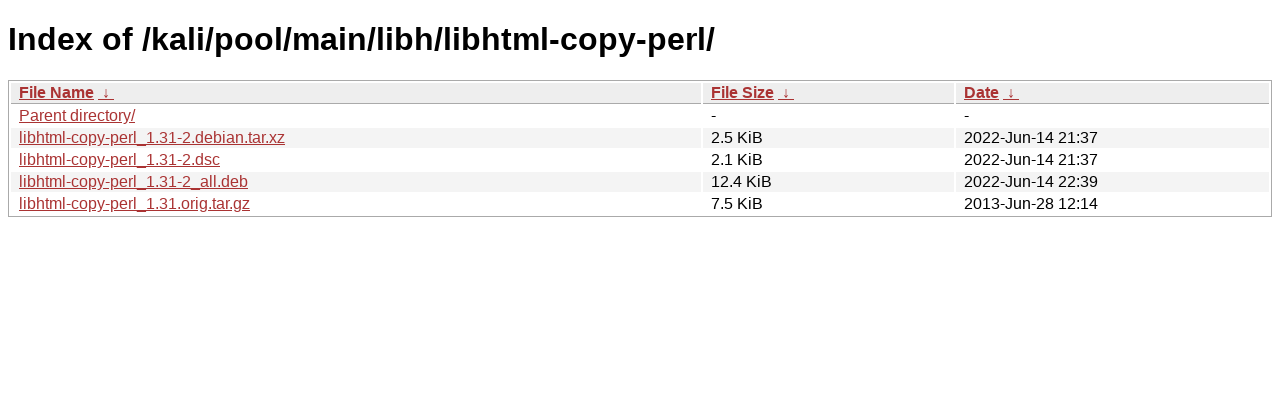

--- FILE ---
content_type: text/html
request_url: https://kali.download/kali/pool/main/libh/libhtml-copy-perl/
body_size: 617
content:
<!DOCTYPE html><html><head><meta http-equiv="content-type" content="text/html; charset=utf-8"><meta name="viewport" content="width=device-width"><style type="text/css">body,html {background:#fff;font-family:"Bitstream Vera Sans","Lucida Grande","Lucida Sans Unicode",Lucidux,Verdana,Lucida,sans-serif;}tr:nth-child(even) {background:#f4f4f4;}th,td {padding:0.1em 0.5em;}th {text-align:left;font-weight:bold;background:#eee;border-bottom:1px solid #aaa;}#list {border:1px solid #aaa;width:100%;}a {color:#a33;}a:hover {color:#e33;}</style>

<title>Index of /kali/pool/main/libh/libhtml-copy-perl/</title>
</head><body><h1>Index of /kali/pool/main/libh/libhtml-copy-perl/</h1>
<table id="list"><thead><tr><th style="width:55%"><a href="?C=N&amp;O=A">File Name</a>&nbsp;<a href="?C=N&amp;O=D">&nbsp;&darr;&nbsp;</a></th><th style="width:20%"><a href="?C=S&amp;O=A">File Size</a>&nbsp;<a href="?C=S&amp;O=D">&nbsp;&darr;&nbsp;</a></th><th style="width:25%"><a href="?C=M&amp;O=A">Date</a>&nbsp;<a href="?C=M&amp;O=D">&nbsp;&darr;&nbsp;</a></th></tr></thead>
<tbody><tr><td class="link"><a href="../">Parent directory/</a></td><td class="size">-</td><td class="date">-</td></tr>
<tr><td class="link"><a href="libhtml-copy-perl_1.31-2.debian.tar.xz" title="libhtml-copy-perl_1.31-2.debian.tar.xz">libhtml-copy-perl_1.31-2.debian.tar.xz</a></td><td class="size">2.5 KiB</td><td class="date">2022-Jun-14 21:37</td></tr>
<tr><td class="link"><a href="libhtml-copy-perl_1.31-2.dsc" title="libhtml-copy-perl_1.31-2.dsc">libhtml-copy-perl_1.31-2.dsc</a></td><td class="size">2.1 KiB</td><td class="date">2022-Jun-14 21:37</td></tr>
<tr><td class="link"><a href="libhtml-copy-perl_1.31-2_all.deb" title="libhtml-copy-perl_1.31-2_all.deb">libhtml-copy-perl_1.31-2_all.deb</a></td><td class="size">12.4 KiB</td><td class="date">2022-Jun-14 22:39</td></tr>
<tr><td class="link"><a href="libhtml-copy-perl_1.31.orig.tar.gz" title="libhtml-copy-perl_1.31.orig.tar.gz">libhtml-copy-perl_1.31.orig.tar.gz</a></td><td class="size">7.5 KiB</td><td class="date">2013-Jun-28 12:14</td></tr>
</tbody></table></body></html>